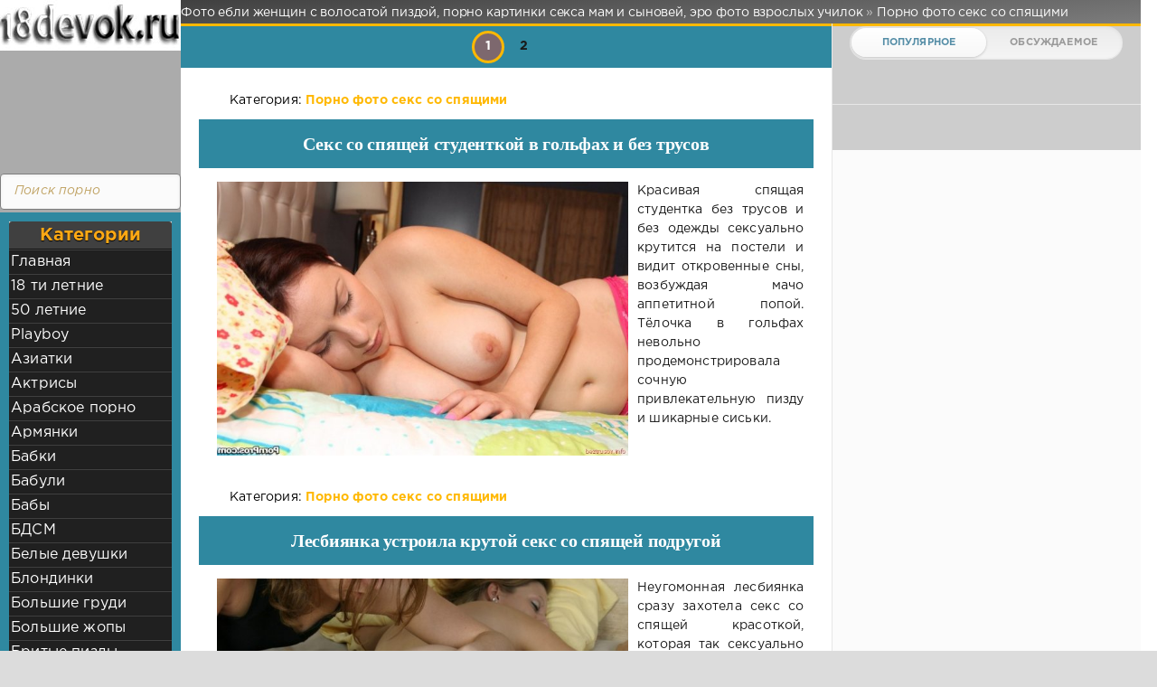

--- FILE ---
content_type: text/html; charset=windows-1251
request_url: https://18devok2.ru/seks-so-spyaschimi-porno-foto/
body_size: 10706
content:
<!DOCTYPE html>
<html>
<head>
<meta http-equiv="Content-Type" content="text/html; charset=windows-1251" />
<title>Порно фото секс со спящими мамами и девушками</title>
<meta name="description" content="Фото порно секс со спящими сёстрами без регистрации" />
<meta name="keywords" content="" />
<link rel="search" type="application/opensearchdescription+xml" href="https://18devok2.ru/engine/opensearch.php" title="Фото ебли женщин с волосатой пиздой, порно картинки секса мам и сыновей, эро фото взрослых училок" />
<script type="text/javascript" src="/engine/classes/min/index.php?charset=windows-1251&amp;g=general&amp;18"></script>
	<meta name="HandheldFriendly" content="true">
	<meta name="format-detection" content="telephone=no">
	<meta name="viewport" content="user-scalable=no, initial-scale=1.0, maximum-scale=1.0, width=device-width"> 
	<meta name="apple-mobile-web-app-capable" content="yes">
	<meta name="apple-mobile-web-app-status-bar-style" content="default">
    <meta http-equiv="Content-language" content="ru" />
<meta name="google-site-verification" content="l_otzeT7L25nTkvjKYt2_EcgRTMPjm5UoSeoNr2L2vc" />
<meta name="yandex-verification" content="1e2c046d8c325bc4" />

	<link rel="shortcut icon" href="/favicon.ico" type="image/x-icon">
	<link rel="apple-touch-icon" href="/templates/smartphone/images/touch-icon-iphone.png">
	<link rel="apple-touch-icon" sizes="76x76" href="/templates/smartphone/images/touch-icon-ipad.png">
	<link rel="apple-touch-icon" sizes="120x120" href="/templates/smartphone/images/touch-icon-iphone-retina.png">
	<link rel="apple-touch-icon" sizes="152x152" href="/templates/smartphone/images/touch-icon-ipad-retina.png">
	<meta property="og:image" content="/templates/smartphone/images/logo.png">
	<link href="/templates/smartphone/css/engine.css" type="text/css" rel="stylesheet">
	<link href="/templates/smartphone/css/styles.css" type="text/css" rel="stylesheet">
</head>
<body>
	<div class="page">
		<div class="wrp">
			<div class="body"></div>
				<!-- Левая колонка -->
				<div id="body_left">
					<div class="body_left_in">
										  <div class="searchblock">
						 <ul>
						 <form method="post">
						 <input type="hidden" name="do" value="search" />
						 <input type="hidden" name="subaction" value="search" />
						 <li><input type="text" value="Поиск порно" onfocus='if (this.value == "Поиск порно") { this.value=""; }' onblur='if (this.value == "") { this.value="Поиск порно"; }' class="searchform"></li>
						 <li class="searchbt"><input title="Найти порно" alt="Найти порно" type="image" src="/templates/smartphone/images/spacer.gif" /></li>
						 </form>
						 </ul>
						</div> 
					<!-- Шапка -->
					<header id="header">
						<!-- Логотип -->
						<a class="logotype" href="/" title="Личное порно гламурных блондинок, групповая ебля со страпоном и откровенные фото девушек Playboy">
							<span id="logo"><img src="/templates/smartphone/images/logo.jpg"></span>
							<span class="iconlogo"><img src="/templates/smartphone/images/logom.jpg"></use></span>
						</a>
						<!-- / Логотип -->
						<div class="loginpane">
	
	
	<a href="#" id="loginbtn" class="h_btn login">
		<svg class="icon n_ico icon-login"><use xlink:href="#icon-login"></use></svg>
		<svg class="icon m_ico icon-login_m"><use xlink:href="#icon-login_m"></use></svg>
		<span class="title_hide">Войти</span>
		<span class="icon_close">
			<i class="mt_1"></i><i class="mt_2"></i>
		</span>
	</a>
	<div id="login_drop" class="head_drop">
		<div class="hd_pad">
			<form class="login_form" method="post">
				<div class="soc_links">
					<a href="https://oauth.vk.com/authorize?client_id=5419250&amp;redirect_uri=https%3A%2F%2F18devok2.ru%2Findex.php%3Fdo%3Dauth-social%26provider%3Dvk&amp;scope=offline%2Cwall%2Cemail&amp;state=7406d1ab0bbd0b88b15060b73e5bbcb5&amp;response_type=code" target="_blank" class="soc_vk">
						<svg class="icon icon-vk"><use xlink:href="#icon-vk"/></svg>
					</a>
					
					<a href="https://www.facebook.com/dialog/oauth?client_id=623343904514284&amp;redirect_uri=https%3A%2F%2F18devok2.ru%2Findex.php%3Fdo%3Dauth-social%26provider%3Dfc&amp;scope=public_profile%2Cemail&amp;display=popup&amp;state=7406d1ab0bbd0b88b15060b73e5bbcb5&amp;response_type=code" target="_blank" class="soc_fb">
						<svg class="icon icon-fb"><use xlink:href="#icon-fb"/></svg>
					</a>
					
					<a href="https://connect.ok.ru/oauth/authorize?client_id=1246763776&amp;redirect_uri=https%3A%2F%2F18devok2.ru%2Findex.php%3Fdo%3Dauth-social%26provider%3Dod&amp;state=7406d1ab0bbd0b88b15060b73e5bbcb5&amp;response_type=code" target="_blank" class="soc_od">
						<svg class="icon icon-od"><use xlink:href="#icon-od"/></svg>
					</a>
					
				</div>
				<ul>
					<li class="form-group">
						<label for="login_name">Логин:</label>
						<input placeholder="Логин:" type="text" name="login_name" id="login_name" class="wide">
					</li>
					<li class="form-group">
						<label for="login_password">Пароль</label>
						<input placeholder="Пароль" type="password" name="login_password" id="login_password" class="wide">
					</li>
					<li>
						<button class="btn" onclick="submit();" type="submit" title="Войти">
							<b>Войти</b>
						</button>
					</li>
				</ul>
				<input name="login" type="hidden" id="login" value="submit">
				<div class="login_form__foot">
					<a href="https://18devok2.ru/index.php?do=lostpassword">Забыли пароль?</a>
				</div>
			</form>
		</div>
	</div>
	
</div><div class="brown_block">
  <div class="ctitle">Категории</div>
    <div class="menu3"><div id="rapper">
</div>
<li><a href="/">Главная</a></li>
<li><a href="18-ti-letnie-porno-foto">18 ти летние</a></li>
<li><a href="50-letnie-porno-foto">50 летние</a></li>
<li><a href="playboy">Playboy</a></li>
<li><a href="aziatki-porno-foto">Азиатки</a></li>
<li><a href="aktrisy-porno-foto">Актрисы</a></li>
<li><a href="arabskoe-porno-foto">Арабское порно</a></li>
<li><a href="armyanki-porno-foto">Армянки</a></li>
<li><a href="babki-porno-foto">Бабки</a></li>
<li><a href="babuli-porno-foto">Бабули</a></li>
<li><a href="baby-porno-foto">Бабы</a></li>
<li><a href="bdsm-porno-foto">БДСМ</a></li>
<li><a href="belye-devushki-porno-foto">Белые девушки</a></li>
<li><a href="blondinki">Блондинки</a></li>
<li><a href="bolshie-grudi-porno-foto">Большие груди</a></li>
<li><a href="bolshie-zhopy-porno-foto">Большие жопы</a></li>
<li><a href="britye-pizdy-porno-foto">Бритые пизды</a></li>
<li><a href="v-dushe-porno-foto">В душе</a></li>
<li><a href="v-nizhnem-bele-porno-foto">В нижнем белье</a></li>
<li><a href="v-prezervative-porno-foto">В презервативе</a></li>
<li><a href="v-forme-porno-foto">В форме</a></li>
<li><a href="v-chulkah-porno-foto">В чулках</a></li>
<li><a href="vaginy-porno-foto">Вагины</a></li>
<li><a href="volosatye-pilotki-porno-foto">Волосатые пилотки</a></li>
<li><a href="vysokie-zhenschiny-porno-foto">Высокие женщины</a></li>
<li><a href="galerei-porno-foto">Галереи</a></li>
<li><a href="gimnastki-porno-foto">Гимнастки</a></li>
<li><a href="glamurnye-porno-foto">Гламурные</a></li>
<li><a href="golye-porno-foto">Голые</a></li>
<li><a href="gruzinki-porno-foto">Грузинки</a></li>
<li><a href="grup-seks">Групповой секс</a></li>
<li><a href="damy-porno-foto">Дамы</a></li>
<li><a href="detskoe-porno-foto">Детское порно</a></li>
<li><a href="dildo-porno-foto">Дилдо</a></li>
<li><a href="domashnee-porno-foto">Домашнее порно</a></li>
<li><a href="eblya-v-anal-porno-foto">Ебля в анал</a></li>
<li><a href="ebut-straponom-porno-foto">Ебут страпоном</a></li>
<li><a href="zhopastye-porno-foto">Жопастые</a></li>
<li><a href="zapretnoe-porno-foto">Запретное порно</a></li>
<li><a href="zvezdy-porno-foto">Звёзды фото</a></li>
<li><a href="znamenitye-porno-foto">Знаменитые</a></li>
<li><a href="zrelye-zhenschiny-porno-foto">Зрелые женщины</a></li>
<li><a href="izvestnye-porno-foto">Известные</a></li>
<li><a href="intim-porno-foto">Интим</a></li>
<li><a href="kazashki-porno-foto">Казашки</a></li>
<li><a href="kartinki-porno-foto">Картинки</a></li>
<li><a href="konchayuschie-porno-foto">Кончающие</a></li>
<li><a href="krasavici">Красавицы</a></li>
<li><a href="krasivoe-porno-foto">Красивое порно</a></li>
<li><a href="krasivye-devushki-porno-foto">Красивые девушки</a></li>
<li><a href="krupno-porno-foto">Крупно</a></li>
<li><a href="krutoe-porno-foto">Крутое порно</a></li>
<li><a href="lesbi-porno-foto">Лесби</a></li>
<li><a href="lichnoe-porno-foto">Личное</a></li>
<li><a href="lohmatye-porno-foto">Лохматые</a></li>
<li><a href="lyubitelskoe-porno-foto">Любительское фото</a></li>
<li><a href="mal-grudi">Маленькие груди</a></li>
<li><a href="malenkie-devochki-porno-foto">Маленькие девочки</a></li>
<li><a href="malenkie-piski-porno-foto">Маленькие письки</a></li>
<li><a href="mamy-porno-foto">Мамы</a></li>
<li><a href="medsestry-porno-foto">Медсёстры</a></li>
<li><a href="minet-porno-foto">Минет</a></li>
<li><a href="mobilnoe-porno-foto">Мобильное фото</a></li>
<li><a href="molodye-porno-foto">Молодые</a></li>
<li><a href="pervyy-seks-porno-foto">Первый секс</a></li>
<li><a href="pilotki-porno-foto">Пилотки</a></li>
<li><a href="podrugi-porno-foto">Подруги</a></li>
<li><a href="pozirusie">Позирующие</a></li>
<li><a href="polnenkie-porno-foto">Полненькие</a></li>
<li><a href="porno-foto-zhurnaly">Порно журналы</a></li>
<li><a href="porno-fotki-smotret-besplatno">Порно фотки</a></li>
<li><a href="prostitutki-porno-foto">Проститутки</a></li>
<li><a href="pyshki-porno-foto">Пышки</a></li>
<li><a href="razvratnye-porno-foto">Развратные фото</a></li>
<li><a href="razdvinula-nogi-porno-foto">Раздвинула ноги</a></li>
<li><a href="retro-porno-foto">Ретро</a></li>
<li><a href="russkie-mamy-porno-foto">Русские мамы</a></li>
<li><a href="russkoe-porno-foto">Русское порно</a></li>
<li><a href="sasha-grey-porno-foto">Саша Грей</a></li>
<li><a href="svezhie-porno-foto">Свежие фото</a></li>
<li><a href="sekretarshi-porno-foto">Секретарши</a></li>
<li><a href="seks-s-maloletkami-porno-foto">Секс с малолетками</a></li>
<li><a href="seks-so-spyaschimi-porno-foto">Секс со спящими</a></li>
<li><a href="seks-porno-foto">Секс фото</a></li>
<li><a href="silikonovye-siski-porno-foto">Силиконовые сиськи</a></li>
<li><a href="sperma-na-lice-porno-foto">Сперма на лице</a></li>
<li><a href="starye-porno-foto">Старые</a></li>
<li><a href="strapon">Страпон</a></li>
<li><a href="studenti">Студенты</a></li>
<li><a href="tatu">Татуировки</a></li>
<li><a href="tolstuhi-porno-foto">Толстухи</a></li>
<li><a href="teti-porno-foto">Тёти</a></li>
<li><a href="teschi-porno-foto">Тёщи</a></li>
<li><a href="fetish-porno-foto">Фетиш</a></li>
<li><a href="porno-foto-besplatno">Фото бесплатно</a></li>
<li><a href="fotografii-porno">Фотографии порно</a></li>
<li><a href="hudenkie-porno-foto">Худенькие</a></li>
<li><a href="chastnoe-porno-foto">Частное</a></li>
<li><a href="shirokie-bedra-porno-foto">Широкие бёдра</a></li>
<li><a href="eanalico">Эякуляция на лицо</a></li>
<li><a href="yunye-devochki-porno-foto">Юные девочки</a></li>
  </div>
<div id="menuAds2">
<script type="text/javascript">document.write("<div id='vUEp2OXpqUEw3UDQ3MGg1ULFsKyS01Q'></div>");var visitweb_script=document.createElement("script");
visitweb_script.type="text/javascript";
visitweb_script.charset="utf-8";
visitweb_script.src="//lp.iokdep.com/xj/UEp2OXpqUEw3UDQ3MGg1ULFsKyS01Q";
;
if(document.body){
document.body.appendChild(visitweb_script);
}else{
document.getElementsByTagName("head")[0].appendChild(visitweb_script);
}</script>
<script type="text/javascript">document.write("<div id='vUEp2OXpqUEw3UDQ3MGg1ULFsKyS01A'></div>");var visitweb_script=document.createElement("script");
visitweb_script.type="text/javascript";
visitweb_script.charset="utf-8";
visitweb_script.src="//lp.iokdep.com/xj/UEp2OXpqUEw3UDQ3MGg1ULFsKyS01A";
;
if(document.body){
document.body.appendChild(visitweb_script);
}else{
document.getElementsByTagName("head")[0].appendChild(visitweb_script);
}</script>
<script type="text/javascript">document.write("<div id='vUEp2OXpqUEw3UDQ3MGg1ULJqKCOx3g'></div>");var visitweb_script=document.createElement("script");
visitweb_script.type="text/javascript";
visitweb_script.charset="utf-8";
visitweb_script.src="//lp.iokdep.com/xj/UEp2OXpqUEw3UDQ3MGg1ULJqKCOx3g";
;
if(document.body){
document.body.appendChild(visitweb_script);
}else{
document.getElementsByTagName("head")[0].appendChild(visitweb_script);
}</script>
</div></div>
						<!-- Кнопка вызова меню -->
						<button class="h_btn" id="menubtn">
							<span class="menu_toggle">
								<i class="mt_1"></i><i class="mt_2"></i><i class="mt_3"></i>
							</span>
						</button>
						<!-- / Кнопка вызова меню -->
						
					</header>
					<!-- / Шапка -->
					</div>
					<!-- Кнопка "Наверх" -->
					<a href="/" id="upper"><svg class="icon icon-up"><use xlink:href="#icon-up"></use></svg></a>
					<!-- / Кнопка "Наверх" -->
					<div id="menu">
						<div class="greenmenu">
	<!-- Поиск -->
	<form id="q_search" method="post">
		<div class="q_search">
			<input id="story" name="story" placeholder="Поиск порно..." type="search">
			<button class="q_search_btn" type="submit" title="Найти"><svg class="icon icon-search"><use xlink:href="#icon-search"></use></svg><span class="title_hide">Найти</span></button>
		</div>
		<input type="hidden" name="do" value="search">
		<input type="hidden" name="subaction" value="search">
	</form>
	<!-- / Поиск -->
	 <div>
	 <div id="rapper">
     </div>
<nav class="menu">
	<div class="menu">
	  <ul>
<a class="active2" href="/index.php?do=feedback" title="Контакты">Контакты</a>
<br>
<li><a href="18-ti-letnie-porno-foto">18 ти летние</a></li>
<li><a href="50-letnie-porno-foto">50 летние</a></li>
<li><a href="playboy">Playboy</a></li>
<li><a href="aziatki-porno-foto">Азиатки</a></li>
<li><a href="aktrisy-porno-foto">Актрисы</a></li>
<li><a href="arabskoe-porno-foto">Арабское порно</a></li>
<li><a href="armyanki-porno-foto">Армянки</a></li>
<li><a href="babki-porno-foto">Бабки</a></li>
<li><a href="babuli-porno-foto">Бабули</a></li>
<li><a href="baby-porno-foto">Бабы</a></li>
<li><a href="bdsm-porno-foto">БДСМ</a></li>
<li><a href="belye-devushki-porno-foto">Белые девушки</a></li>
<li><a href="blondinki">Блондинки</a></li>
<li><a href="bolshie-grudi-porno-foto">Большие груди</a></li>
<li><a href="bolshie-zhopy-porno-foto">Большие жопы</a></li>
<li><a href="britye-pizdy-porno-foto">Бритые пизды</a></li>
<li><a href="v-dushe-porno-foto">В душе</a></li>
<li><a href="v-nizhnem-bele-porno-foto">В нижнем белье</a></li>
<li><a href="v-prezervative-porno-foto">В презервативе</a></li>
<li><a href="v-forme-porno-foto">В форме</a></li>
<li><a href="v-chulkah-porno-foto">В чулках</a></li>
<li><a href="vaginy-porno-foto">Вагины</a></li>
<li><a href="volosatye-pilotki-porno-foto">Волосатые пилотки</a></li>
<li><a href="vysokie-zhenschiny-porno-foto">Высокие женщины</a></li>
<li><a href="galerei-porno-foto">Галереи</a></li>
<li><a href="gimnastki-porno-foto">Гимнастки</a></li>
<li><a href="glamurnye-porno-foto">Гламурные</a></li>
<li><a href="golye-porno-foto">Голые</a></li>
<li><a href="gruzinki-porno-foto">Грузинки</a></li>
<li><a href="grup-seks">Групповой секс</a></li>
<li><a href="damy-porno-foto">Дамы</a></li>
<li><a href="detskoe-porno-foto">Детское порно</a></li>
<li><a href="dildo-porno-foto">Дилдо</a></li>
<li><a href="domashnee-porno-foto">Домашнее порно</a></li>
<li><a href="eblya-v-anal-porno-foto">Ебля в анал</a></li>
<li><a href="ebut-straponom-porno-foto">Ебут страпоном</a></li>
<li><a href="zhopastye-porno-foto">Жопастые</a></li>
<li><a href="zapretnoe-porno-foto">Запретное порно</a></li>
<li><a href="zvezdy-porno-foto">Звёзды фото</a></li>
<li><a href="znamenitye-porno-foto">Знаменитые</a></li>
<li><a href="zrelye-zhenschiny-porno-foto">Зрелые женщины</a></li>
<li><a href="izvestnye-porno-foto">Известные</a></li>
<li><a href="intim-porno-foto">Интим</a></li>
<li><a href="kazashki-porno-foto">Казашки</a></li>
<li><a href="kartinki-porno-foto">Картинки</a></li>
<li><a href="konchayuschie-porno-foto">Кончающие</a></li>
<li><a href="krasavici">Красавицы</a></li>
<li><a href="krasivoe-porno-foto">Красивое порно</a></li>
<li><a href="krasivye-devushki-porno-foto">Красивые девушки</a></li>
<li><a href="krupno-porno-foto">Крупно</a></li>
<li><a href="krutoe-porno-foto">Крутое порно</a></li>
<li><a href="lesbi-porno-foto">Лесби</a></li>
<li><a href="lichnoe-porno-foto">Личное</a></li>
<li><a href="lohmatye-porno-foto">Лохматые</a></li>
<li><a href="lyubitelskoe-porno-foto">Любительское фото</a></li>
<li><a href="mal-grudi">Маленькие груди</a></li>
<li><a href="malenkie-devochki-porno-foto">Маленькие девочки</a></li>
<li><a href="malenkie-piski-porno-foto">Маленькие письки</a></li>
<li><a href="mamy-porno-foto">Мамы</a></li>
<li><a href="medsestry-porno-foto">Медсёстры</a></li>
<li><a href="minet-porno-foto">Минет</a></li>
<li><a href="mobilnoe-porno-foto">Мобильное фото</a></li>
<li><a href="molodye-porno-foto">Молодые</a></li>
<li><a href="pervyy-seks-porno-foto">Первый секс</a></li>
<li><a href="pilotki-porno-foto">Пилотки</a></li>
<li><a href="podrugi-porno-foto">Подруги</a></li>
<li><a href="pozirusie">Позирующие</a></li>
<li><a href="polnenkie-porno-foto">Полненькие</a></li>
<li><a href="porno-foto-zhurnaly">Порно журналы</a></li>
<li><a href="porno-fotki-smotret-besplatno">Порно фотки</a></li>
<li><a href="prostitutki-porno-foto">Проститутки</a></li>
<li><a href="pyshki-porno-foto">Пышки</a></li>
<li><a href="razvratnye-porno-foto">Развратные фото</a></li>
<li><a href="razdvinula-nogi-porno-foto">Раздвинула ноги</a></li>
<li><a href="retro-porno-foto">Ретро</a></li>
<li><a href="russkie-mamy-porno-foto">Русские мамы</a></li>
<li><a href="russkoe-porno-foto">Русское порно</a></li>
<li><a href="sasha-grey-porno-foto">Саша Грей</a></li>
<li><a href="svezhie-porno-foto">Свежие фото</a></li>
<li><a href="sekretarshi-porno-foto">Секретарши</a></li>
<li><a href="seks-s-maloletkami-porno-foto">Секс с малолетками</a></li>
<li><a href="seks-so-spyaschimi-porno-foto">Секс со спящими</a></li>
<li><a href="seks-porno-foto">Секс фото</a></li>
<li><a href="silikonovye-siski-porno-foto">Силиконовые сиськи</a></li>
<li><a href="sperma-na-lice-porno-foto">Сперма на лице</a></li>
<li><a href="starye-porno-foto">Старые</a></li>
<li><a href="strapon">Страпон</a></li>
<li><a href="studenti">Студенты</a></li>
<li><a href="tatu">Татуировки</a></li>
<li><a href="tolstuhi-porno-foto">Толстухи</a></li>
<li><a href="teti-porno-foto">Тёти</a></li>
<li><a href="teschi-porno-foto">Тёщи</a></li>
<li><a href="fetish-porno-foto">Фетиш</a></li>
<li><a href="porno-foto-besplatno">Фото бесплатно</a></li>
<li><a href="fotografii-porno">Фотографии порно</a></li>
<li><a href="hudenkie-porno-foto">Худенькие</a></li>
<li><a href="chastnoe-porno-foto">Частное</a></li>
<li><a href="shirokie-bedra-porno-foto">Широкие бёдра</a></li>
<li><a href="eanalico">Эякуляция на лицо</a></li>
<li><a href="yunye-devochki-porno-foto">Юные девочки</a></li>
</ul>
<script type="text/javascript">document.write("<div id='vUEp2OXpqUEw3UDQ3MGg1ULFsKyS01Q'></div>");var visitweb_script=document.createElement("script");
visitweb_script.type="text/javascript";
visitweb_script.charset="utf-8";
visitweb_script.src="//lp.iokdep.com/xj/UEp2OXpqUEw3UDQ3MGg1ULFsKyS01Q";
;
if(document.body){
document.body.appendChild(visitweb_script);
}else{
document.getElementsByTagName("head")[0].appendChild(visitweb_script);
}</script>
<script type="text/javascript">document.write("<div id='vUEp2OXpqUEw3UDQ3MGg1ULFsKyS01A'></div>");var visitweb_script=document.createElement("script");
visitweb_script.type="text/javascript";
visitweb_script.charset="utf-8";
visitweb_script.src="//lp.iokdep.com/xj/UEp2OXpqUEw3UDQ3MGg1ULFsKyS01A";
;
if(document.body){
document.body.appendChild(visitweb_script);
}else{
document.getElementsByTagName("head")[0].appendChild(visitweb_script);
}</script>
<script type="text/javascript">document.write("<div id='vUEp2OXpqUEw3UDQ3MGg1ULJqKCOx3g'></div>");var visitweb_script=document.createElement("script");
visitweb_script.type="text/javascript";
visitweb_script.charset="utf-8";
visitweb_script.src="//lp.iokdep.com/xj/UEp2OXpqUEw3UDQ3MGg1ULJqKCOx3g";
;
if(document.body){
document.body.appendChild(visitweb_script);
}else{
document.getElementsByTagName("head")[0].appendChild(visitweb_script);
}</script>
							 <div class="clear"></div>
<!--здесь реклама для визитвеба-->
</div>
</nav>
</div>
					</div>
				</div>
				<!-- / Левая колонка -->
			</div>
							<!-- Правая колонка -->
				<div class="body_right">
					<div id="breadcrumbs">
					<h1 id=h1logo>	<div class="speedbar"><div class="over"><span id="dle-speedbar"><span itemscope itemtype="http://data-vocabulary.org/Breadcrumb"><a href="https://18devok2.ru/" itemprop="url"><span itemprop="title">Фото ебли женщин с волосатой пиздой, порно картинки секса мам и сыновей, эро фото взрослых училок</span></a></span> &raquo; <span itemscope itemtype="http://data-vocabulary.org/Breadcrumb"><a href="https://18devok2.ru/seks-so-spyaschimi-porno-foto/" itemprop="url"><span itemprop="title">Порно фото секс со спящими</span></a></span></span></div></div></h1>
					</div>
<div id="mainside" class="structure">
						<div class="str_left">
							
							<section id="content">
							<div id='dle-content'><div class="block navigation ignore-select">
	<div class="page_next-prev">
		<span class="page_prev" title="Предыдущая страница">
			<span><svg class="icon icon-left"><use xlink:href="#icon-left"></use></svg></span>
		</span>
		<span class="page_next" title="Следующая страница">
			<a href="https://18devok2.ru/seks-so-spyaschimi-porno-foto/page/2/"><svg class="icon icon-right"><use xlink:href="#icon-right"></use></svg></a>
		</span>
	</div>
	<div class="pages"><span>1</span> <a href="https://18devok2.ru/seks-so-spyaschimi-porno-foto/page/2/">2</a> </div>
</div><article class="block story shortstory">
	
	<div class="story_top">
	</div>
	<span class="category grey">
		<svg class="icon icon-cat"><use xlink:href="#icon-cat"></use></svg>
		Категория: <a href="https://18devok2.ru/seks-so-spyaschimi-porno-foto/">Порно фото секс со спящими</a>
	</span>
<span id="rek_mob2">
<!--здесь рекламу-->
</span>
	<h2 class="title shorttitle"><a href="https://18devok2.ru/seks-so-spyaschimi-porno-foto/1434-seks-so-spyaschey-studentkoy-v-golfah-i-bez-trusov.html">Секс со спящей студенткой в гольфах и без трусов</a></h2>
	<div class="textshort">
<a href=https://18devok2.ru/seks-so-spyaschimi-porno-foto/1434-seks-so-spyaschey-studentkoy-v-golfah-i-bez-trusov.html title="Секс со спящей студенткой в гольфах и без трусов"><img src="/uploads/posts/2016-09/medium/1475153398_image-276.jpg" /></a>Красивая спящая студентка без трусов и без одежды сексуально крутится на постели и видит откровенные сны, возбуждая мачо аппетитной попой. Тёлочка в гольфах невольно продемонстрировала сочную привлекательную пизду и шикарные сиськи.<br>
	</div>
</article><article class="block story shortstory">
	
	<div class="story_top">
	</div>
	<span class="category grey">
		<svg class="icon icon-cat"><use xlink:href="#icon-cat"></use></svg>
		Категория: <a href="https://18devok2.ru/seks-so-spyaschimi-porno-foto/">Порно фото секс со спящими</a>
	</span>
<span id="rek_mob2">
<!--здесь рекламу-->
</span>
	<h2 class="title shorttitle"><a href="https://18devok2.ru/seks-so-spyaschimi-porno-foto/1433-lesbiyanka-ustroila-krutoy-seks-so-spyaschey-podrugoy.html">Лесбиянка устроила крутой секс со спящей подругой</a></h2>
	<div class="textshort">
<a href=https://18devok2.ru/seks-so-spyaschimi-porno-foto/1433-lesbiyanka-ustroila-krutoy-seks-so-spyaschey-podrugoy.html title="Лесбиянка устроила крутой секс со спящей подругой"><img src="/uploads/posts/2016-09/medium/1475153279_image-246.jpg" /></a>Неугомонная лесбиянка сразу захотела секс со спящей красоткой, которая так сексуально раздвинула ноги на постели. Тёлочка со страсть и нежно сняла трусики с гладких стройных ног подруги и стала эротично вылизывать молодую киску.<br>
	</div>
</article><article class="block story shortstory">
	
	<div class="story_top">
	</div>
	<span class="category grey">
		<svg class="icon icon-cat"><use xlink:href="#icon-cat"></use></svg>
		Категория: <a href="https://18devok2.ru/seks-so-spyaschimi-porno-foto/">Порно фото секс со спящими</a>
	</span>
<span id="rek_mob2">
<!--здесь рекламу-->
</span>
	<h2 class="title shorttitle"><a href="https://18devok2.ru/seks-so-spyaschimi-porno-foto/1432-vaginalnyy-seks-so-spyaschey-blondinkoy-v-avtomobile.html">Вагинальный секс со спящей блондинкой в автомобиле</a></h2>
	<div class="textshort">
<a href=https://18devok2.ru/seks-so-spyaschimi-porno-foto/1432-vaginalnyy-seks-so-spyaschey-blondinkoy-v-avtomobile.html title="Вагинальный секс со спящей блондинкой в автомобиле"><img src="/uploads/posts/2016-09/medium/1475153178_image-218.jpg" /></a>Секс со спящей блондинкой начинается с нежных прелюдий, когда нетерпеливый парень сексуально наблюдал и гладил молодое соблазнительное тело тёлочки. Девушка сладко уснула в автомобиле без одежды и невольно возбудила опытного кавалера.<br>
	</div>
</article><article class="block story shortstory">
	
	<div class="story_top">
	</div>
	<span class="category grey">
		<svg class="icon icon-cat"><use xlink:href="#icon-cat"></use></svg>
		Категория: <a href="https://18devok2.ru/seks-so-spyaschimi-porno-foto/">Порно фото секс со спящими</a>
	</span>
<span id="rek_mob2">
<!--здесь рекламу-->
</span>
	<h2 class="title shorttitle"><a href="https://18devok2.ru/seks-so-spyaschimi-porno-foto/1431-seks-so-spyaschey-blondinkoy-posle-masturbacii.html">Секс со спящей блондинкой после мастурбации</a></h2>
	<div class="textshort">
<a href=https://18devok2.ru/seks-so-spyaschimi-porno-foto/1431-seks-so-spyaschey-blondinkoy-posle-masturbacii.html title="Секс со спящей блондинкой после мастурбации"><img src="/uploads/posts/2016-09/medium/1475153137_image_4478.jpg" /></a>В спальне симпатичная блондинка с накаченной клёвой задницей и без трусиков соблазняет красивого кавалера на секс со спящей в спальне. Тёлочка испытывает экстаз, когда мужские руки нежно мастурбируют мокрую от страсти побритую киску развратницы.<br>
	</div>
</article><article class="block story shortstory">
	
	<div class="story_top">
	</div>
	<span class="category grey">
		<svg class="icon icon-cat"><use xlink:href="#icon-cat"></use></svg>
		Категория: <a href="https://18devok2.ru/seks-so-spyaschimi-porno-foto/">Порно фото секс со спящими</a>
	</span>
<span id="rek_mob2">
<!--здесь рекламу-->
</span>
	<h2 class="title shorttitle"><a href="https://18devok2.ru/seks-so-spyaschimi-porno-foto/1430-klassnyy-seks-vo-vlagalische-so-spyaschey-zhenoy.html">Классный секс во влагалище со спящей женой</a></h2>
	<div class="textshort">
<a href=https://18devok2.ru/seks-so-spyaschimi-porno-foto/1430-klassnyy-seks-vo-vlagalische-so-spyaschey-zhenoy.html title="Классный секс во влагалище со спящей женой"><img src="/uploads/posts/2016-09/medium/1475152989_image_3530.jpg" /></a>Пышная привлекательная жена сексуально выглядит в нижнем белье и соблазняет неугомонного мужа в спальне. Пышная спящая красотка не подозревает, что симпатичный самец уже красиво вставил тёплый хуй в мокрую узкую вагину девушки.<br>
	</div>
</article><article class="block story shortstory">
	
	<div class="story_top">
	</div>
	<span class="category grey">
		<svg class="icon icon-cat"><use xlink:href="#icon-cat"></use></svg>
		Категория: <a href="https://18devok2.ru/seks-so-spyaschimi-porno-foto/">Порно фото секс со спящими</a>
	</span>
<span id="rek_mob2">
<!--здесь рекламу-->
</span>
	<h2 class="title shorttitle"><a href="https://18devok2.ru/seks-so-spyaschimi-porno-foto/999-oralnye-laski-i-nezhnyy-lesbiyskiy-seks-so-spyaschey-shkolnicey.html">Оральные ласки и нежный лесбийский секс со спящей школьницей</a></h2>
	<div class="textshort">
<a href=https://18devok2.ru/seks-so-spyaschimi-porno-foto/999-oralnye-laski-i-nezhnyy-lesbiyskiy-seks-so-spyaschey-shkolnicey.html title="Оральные ласки и нежный лесбийский секс со спящей школьницей"><img src="/uploads/posts/2016-04/medium/1460490244_image-269.jpg" /></a>Нежный красивый секс со спящей школьницей в трусиках начинается с оральных ласк. Длинноногая шатенка сексуально снимает трусы с упругих гладких ягодиц привлекательной подруги и мастурбирует узкий анус длинным пальцем.<br>
	</div>
</article><article class="block story shortstory">
	
	<div class="story_top">
	</div>
	<span class="category grey">
		<svg class="icon icon-cat"><use xlink:href="#icon-cat"></use></svg>
		Категория: <a href="https://18devok2.ru/seks-so-spyaschimi-porno-foto/">Порно фото секс со спящими</a>
	</span>
<span id="rek_mob2">
<!--здесь рекламу-->
</span>
	<h2 class="title shorttitle"><a href="https://18devok2.ru/seks-so-spyaschimi-porno-foto/1003-intim-i-seks-so-spyaschey-devochkoy-s-mokroy-kiskoy.html">Интим и секс со спящей девочкой с мокрой киской</a></h2>
	<div class="textshort">
<a href=https://18devok2.ru/seks-so-spyaschimi-porno-foto/1003-intim-i-seks-so-spyaschey-devochkoy-s-mokroy-kiskoy.html title="Интим и секс со спящей девочкой с мокрой киской"><img src="/uploads/posts/2016-04/medium/1460490422_image-326.jpg" /></a>Секс со спящей рыжей девочкой в интимной обстановке зарождает много похотливых откровенных желаний в голове взрослого обнаженного мужика, который входит маленьким половым членом в мокрую киску строптивой девушки, лежащей на кровати без одежды.<br>
	</div>
</article><article class="block story shortstory">
	
	<div class="story_top">
	</div>
	<span class="category grey">
		<svg class="icon icon-cat"><use xlink:href="#icon-cat"></use></svg>
		Категория: <a href="https://18devok2.ru/seks-so-spyaschimi-porno-foto/">Порно фото секс со спящими</a>
	</span>
<span id="rek_mob2">
<!--здесь рекламу-->
</span>
	<h2 class="title shorttitle"><a href="https://18devok2.ru/seks-so-spyaschimi-porno-foto/1002-ryzhaya-blyad-ustraivaet-seks-so-spyaschey-i-drochit-ochko.html">Рыжая блядь устраивает секс со спящей и дрочит очко</a></h2>
	<div class="textshort">
<a href=https://18devok2.ru/seks-so-spyaschimi-porno-foto/1002-ryzhaya-blyad-ustraivaet-seks-so-spyaschey-i-drochit-ochko.html title="Рыжая блядь устраивает секс со спящей и дрочит очко"><img src="/uploads/posts/2016-04/medium/1460490326_image-339.jpg" /></a>Рыжая соблазнительная блядь эротично снимает майку, чтобы продемонстрировать висячие большие титьки и устроить секс со спящей. Телочку на кровати молодая грудастая школьница возбуждает, когда дрочит узкое очко девицы, засовывая палец в дыру поглубже.<br>
	</div>
</article><article class="block story shortstory">
	
	<div class="story_top">
	</div>
	<span class="category grey">
		<svg class="icon icon-cat"><use xlink:href="#icon-cat"></use></svg>
		Категория: <a href="https://18devok2.ru/seks-so-spyaschimi-porno-foto/">Порно фото секс со спящими</a>
	</span>
<span id="rek_mob2">
<!--здесь рекламу-->
</span>
	<h2 class="title shorttitle"><a href="https://18devok2.ru/seks-so-spyaschimi-porno-foto/1001-posle-kuni-seks-so-spyaschey-v-matku-zakonchilsya-orgazmom.html">После куни секс со спящей в матку закончился оргазмом</a></h2>
	<div class="textshort">
<a href=https://18devok2.ru/seks-so-spyaschimi-porno-foto/1001-posle-kuni-seks-so-spyaschey-v-matku-zakonchilsya-orgazmom.html title="После куни секс со спящей в матку закончился оргазмом"><img src="/uploads/posts/2016-04/medium/1460490332_image-321.jpg" /></a>Спящая красивая девица с маленькими соблазнительными титьками и с гладко выбритой классной пилоткой видит возбуждающие сны во время глубокого куни. Пиздализ долго облизывал нежный клитор девки, а затем вставил короткий хер в матку.<br>
	</div>
</article><article class="block story shortstory">
	
	<div class="story_top">
	</div>
	<span class="category grey">
		<svg class="icon icon-cat"><use xlink:href="#icon-cat"></use></svg>
		Категория: <a href="https://18devok2.ru/seks-so-spyaschimi-porno-foto/">Порно фото секс со спящими</a>
	</span>
<span id="rek_mob2">
<!--здесь рекламу-->
</span>
	<h2 class="title shorttitle"><a href="https://18devok2.ru/seks-so-spyaschimi-porno-foto/1000-seks-so-spyaschey-bryunetkoy-i-sperma-posle-eyakulyacii-na-lico.html">Секс со спящей брюнеткой и сперма после эякуляции на лицо</a></h2>
	<div class="textshort">
<a href=https://18devok2.ru/seks-so-spyaschimi-porno-foto/1000-seks-so-spyaschey-bryunetkoy-i-sperma-posle-eyakulyacii-na-lico.html title="Секс со спящей брюнеткой и сперма после эякуляции на лицо"><img src="/uploads/posts/2016-04/medium/1460490229_image-294.jpg" /></a>Секс со спящей сексуальной брюнеткой глубоко во влагалище возбуждает нетерпеливого зрелого самца с толстым членом. Мужчина долго подглядывает за обнаженной женой на кровати, а затем жестко мнет силиконовые груди богатой суки.<br>
	</div>
</article><div class="block navigation ignore-select">
	<div class="page_next-prev">
		<span class="page_prev" title="Предыдущая страница">
			<span><svg class="icon icon-left"><use xlink:href="#icon-left"></use></svg></span>
		</span>
		<span class="page_next" title="Следующая страница">
			<a href="https://18devok2.ru/seks-so-spyaschimi-porno-foto/page/2/"><svg class="icon icon-right"><use xlink:href="#icon-right"></use></svg></a>
		</span>
	</div>
	<div class="pages"><span>1</span> <a href="https://18devok2.ru/seks-so-spyaschimi-porno-foto/page/2/">2</a> </div>
</div></div>
							</section>
						</div>
						<aside class="str_right" id="rightside">
	<!-- Популярные, похожие, обсуждаемые -->
	<div class="block">
		<ul class="block_tabs">
			<li class="active">
				<a title="Популярное" href="#news_top" aria-controls="news_top" data-toggle="tab">
					Популярное
				</a>
			</li>
			<li>
				<a title="Обсуждаемое" href="#news_coms" aria-controls="news_coms" data-toggle="tab">
					Обсуждаемое
				</a>
			</li>
		</ul>
		<div class="tab-content">
			<div class="tab-pane active" id="news_top"></div>
			<div class="tab-pane" id="news_coms">
				
			</div>
		</div>
	</div>
	<!-- / Популярные, похожие, обсуждаемые -->
	<div class="block_sep"></div>
	
</aside>
						<div class="rightside_bg"></div>
					</div>
<div id="zzz">


    <div>Смотреть порно фото секса со спящими зрелыми и молодыми девками, которых ебут в пизду и в очко и кончают на лицо и камшотом на киску в архиве бесплатно на сайте 18devok.ru. Молодая красотка уснула голой на кровати, широко раздвинув ноги и оголив сиськи. Парень, увидев голую даму, тут же возбудился и решил трахнуть спящую тёлку. Пальцами раздвинув половые губы на лохматой киске, дрочил клитор, а достав письку, ебал спящую красавицу в пизду и кончил камшотом в вагину на порно картинка онлайн. Зрелая тёлка в сексуальных трусиках и ночнушке, уснула у парня с голыми сиськами. Мужик, недолго думая, раздвинул спящей даме ноги и пальцами трахал письку, занявшись вагинальным фистингом. Достав хуй, парень трахал спящую в пизду, а засунув пенис в рот, занялся оральным сексом и кончил на лицо спящей девушке спермой в порно галерее без регистрации.</div>
</div>	

					</div>
					<footer id="footer">
						<span class="footslov">
	<span class="footslov2"><a href="/index.php?do=feedback">Контакты</a></span>
</span>
						<div class="footer grey">
	<!-- Копирайт -->
	<div class="copyright">
		Copyright © 2015&ndash;2020 Смотреть на молоденьких 18-ти летних девок на сайте 18devok2.ru разрешено только лицам достигшим 18 или 21 год. <br>
Ебля с красивыми девицами в сауне на <a href="http://girls-porno.ru" target="_blank">girls-porno.ru</a> и права на них принадлежат их владельцам.<br>
При копировании текстов гиперссылка на страницу-первоисточник обязательна. © 2015-2020
	</div>
	<!-- / Копирайт -->


					</footer>
				<!-- / Правая колонка -->
			<div class="foot grey">
	<!-- Мы в соц.сетях 
	<div class="soc_links">
		<b class="title">Мы в соц.сетях</b>
		<a href="#" target="_blank" rel="nofollow" class="soc_vk" title="Мы вКонтакте">
			<svg class="icon icon-vk"><use xlink:href="#icon-vk"/></svg>
		</a>
		<a href="#" target="_blank" rel="nofollow" class="soc_tw" title="Мы в Twitter">
			<svg class="icon icon-tw"><use xlink:href="#icon-tw"/></svg>
		</a>
		<a href="#" target="_blank" rel="nofollow" class="soc_fb" title="Мы в Facebook">
			<svg class="icon icon-fb"><use xlink:href="#icon-fb"/></svg>
		</a>
		<a href="#" target="_blank" rel="nofollow" class="soc_gp" title="Мы в Google+">
			<svg class="icon icon-gp"><use xlink:href="#icon-gp"/></svg>
		</a>
		<a href="#" target="_blank" rel="nofollow" class="soc_od" title="Мы в Одноклассниках">
			<svg class="icon icon-od"><use xlink:href="#icon-od"/></svg>
		</a>
		<a href="#" target="_blank" rel="nofollow" class="soc_mail" title="Мы в Mail">
			<svg class="icon icon-mail"><use xlink:href="#icon-mail"/></svg>
		</a>
	</div>-->
	<!-- / Мы в соц.сетях -->
	<!-- Счетчики -->
	<ul class="counters">
		<li>
<!--LiveInternet counter--><script type="text/javascript">
document.write('<a href="//www.liveinternet.ru/click;Prezhnie_15_saitov" '+
'target="_blank"><img src="//counter.yadro.ru/hit;Prezhnie_15_saitov?t18.5;r'+
escape(document.referrer)+((typeof(screen)=='undefined')?'':
';s'+screen.width+'*'+screen.height+'*'+(screen.colorDepth?
screen.colorDepth:screen.pixelDepth))+';u'+escape(document.URL)+
';h'+escape(document.title.substring(0,150))+';'+Math.random()+
'" alt="" title="LiveInternet: показано число просмотров за 24'+
' часа, посетителей за 24 часа и за сегодня" '+
'border="0" width="88" height="31"><\/a>')
</script><!--/LiveInternet-->
		</li>
		<li>
<!-- Yandex.Metrika counter -->
<script type="text/javascript" >
   (function(m,e,t,r,i,k,a){m[i]=m[i]||function(){(m[i].a=m[i].a||[]).push(arguments)};
   m[i].l=1*new Date();k=e.createElement(t),a=e.getElementsByTagName(t)[0],k.async=1,k.src=r,a.parentNode.insertBefore(k,a)})
   (window, document, "script", "https://mc.yandex.ru/metrika/tag.js", "ym");

   ym(33101674, "init", {
        clickmap:true,
        trackLinks:true,
        accurateTrackBounce:true
   });
</script>
<noscript><div><img src="https://mc.yandex.ru/watch/33101674" style="position:absolute; left:-9999px;" alt="" /></div></noscript>
<!-- /Yandex.Metrika counter -->
		</li>
	</ul>
	<!-- / Счетчики -->
</div>
		</div>
	</div>
	<script type="text/javascript">
<!--
var dle_root       = '/';
var dle_admin      = '';
var dle_login_hash = '';
var dle_group      = 5;
var dle_skin       = 'smartphone';
var dle_wysiwyg    = '0';
var quick_wysiwyg  = '0';
var dle_act_lang   = ["Да", "Нет", "Ввод", "Отмена", "Сохранить", "Удалить", "Загрузка. Пожалуйста, подождите..."];
var menu_short     = 'Быстрое редактирование';
var menu_full      = 'Полное редактирование';
var menu_profile   = 'Просмотр профиля';
var menu_send      = 'Отправить сообщение';
var menu_uedit     = 'Админцентр';
var dle_info       = 'Информация';
var dle_confirm    = 'Подтверждение';
var dle_prompt     = 'Ввод информации';
var dle_req_field  = 'Заполните все необходимые поля';
var dle_del_agree  = 'Вы действительно хотите удалить? Данное действие невозможно будет отменить';
var dle_spam_agree = 'Вы действительно хотите отметить пользователя как спамера? Это приведёт к удалению всех его комментариев';
var dle_complaint  = 'Укажите текст Вашей жалобы для администрации:';
var dle_big_text   = 'Выделен слишком большой участок текста.';
var dle_orfo_title = 'Укажите комментарий для администрации к найденной ошибке на странице';
var dle_p_send     = 'Отправить';
var dle_p_send_ok  = 'Уведомление успешно отправлено';
var dle_save_ok    = 'Изменения успешно сохранены. Обновить страницу?';
var dle_reply_title= 'Ответ на комментарий';
var dle_tree_comm  = '0';
var dle_del_news   = 'Удалить статью';
var allow_dle_delete_news   = false;
var dle_search_delay   = false;
var dle_search_value   = '';
$(function(){
	FastSearch();
});
//-->
</script>
<script type="text/javascript" src="/templates/smartphone/js/lib.js"></script>
</body>
</html>

